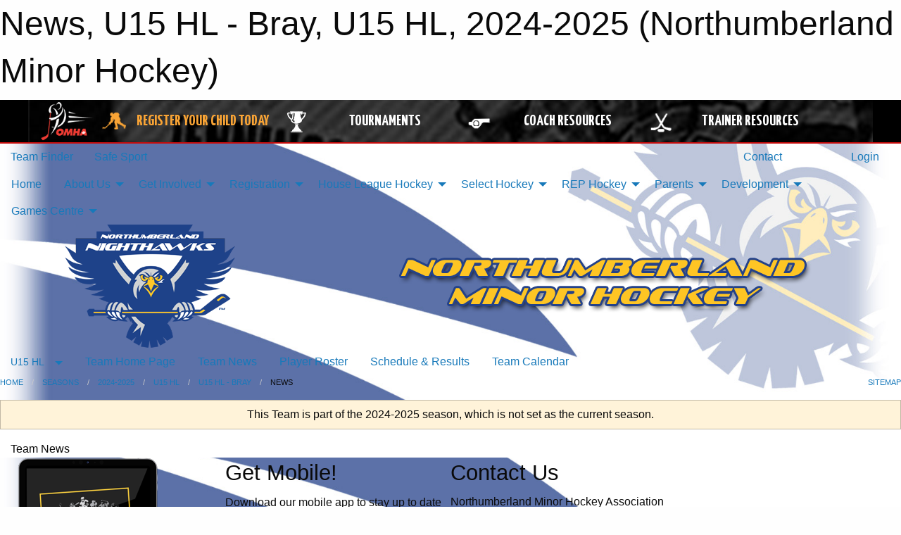

--- FILE ---
content_type: text/html; charset=utf-8
request_url: https://northumberlandminorhockey.com/Teams/3351/Articles/
body_size: 10342
content:


<!DOCTYPE html>

<html class="no-js" lang="en">
<head><meta charset="utf-8" /><meta http-equiv="x-ua-compatible" content="ie=edge" /><meta name="viewport" content="width=device-width, initial-scale=1.0" /><link rel="preconnect" href="https://cdnjs.cloudflare.com" /><link rel="dns-prefetch" href="https://cdnjs.cloudflare.com" /><link rel="preconnect" href="https://fonts.gstatic.com" /><link rel="dns-prefetch" href="https://fonts.gstatic.com" /><title>
	2024-2025 > U15 HL > U15 HL - Bray > News (Northumberland Minor Hockey)
</title><link rel="stylesheet" href="https://fonts.googleapis.com/css2?family=Oswald&amp;family=Roboto&amp;family=Passion+One:wght@700&amp;display=swap" />

    <!-- Compressed CSS -->
    <link rel="stylesheet" href="https://cdnjs.cloudflare.com/ajax/libs/foundation/6.7.5/css/foundation.min.css" /><link rel="stylesheet" href="https://cdnjs.cloudflare.com/ajax/libs/motion-ui/2.0.3/motion-ui.css" />

    <!--load all styles -->
    
  <meta name="keywords" content="Sportsheadz,Sports,Website,Minor,Premium,Scheduling" /><meta name="description" content="northumberlandminorhockey.com powered by MBSportsWeb" />


<link rel="stylesheet" href="/assets/responsive/css/networks/omha.min.css">
<link href='//fonts.googleapis.com/css?family=Yanone+Kaffeesatz:700|Open+Sans:800italic' rel='stylesheet' type='text/css'>

<style type="text/css" media="print">
    #omha_banner {
        display: none;
    }
</style>

<style type="text/css">
 body { --D-color-rgb-primary: 36,66,137; --D-color-rgb-secondary: 187,187,187; --D-color-rgb-secondary-contrast: 0,0,0; --D-color-rgb-link: 36,66,137; --D-color-rgb-link-hover: 187,187,187; --D-color-rgb-content-link: 36,66,137; --D-color-rgb-content-link-hover: 187,187,187 }  body { --D-fonts-main: 'Roboto', sans-serif }  body { --D-fonts-headings: 'Oswald', sans-serif }  body { --D-fonts-bold: 'Passion One', cursive }  body { --D-wrapper-max-width: 1200px }  .sitecontainer { background-color: rgb(255,255,255); } @media screen and (min-width: 64em) {  .sitecontainer { background-attachment: fixed; background-image: url('/domains/northumberlandminorhockey.com/bg_page.jpg'); background-position: center top; background-repeat: no-repeat; background-size: cover; } }  .sitecontainer main .wrapper { background-color: rgba(255,255,255,1); }  .bottom-drawer .content { background-color: rgba(255,255,255,1); } #wid7 .row-masthead { background-color: transparent } .cMain_ctl14-row-menu.row-menu.org-menu, .cMain_ctl14-row-menu.row-menu.org-menu .row-menu-reveal { --color-bg-rgb-row: 0,0,0; --color-text-rgb-row: 255,255,255; --opacity-bg-row: 1.0; }
</style>
<link href="/Domains/northumberlandminorhockey.com/favicon.ico" rel="shortcut icon" /><link href="/assets/responsive/css/public.min.css?v=2025.07.27" type="text/css" rel="stylesheet" media="screen" /><link href="/Utils/Styles.aspx?ParentType=Team&amp;ParentID=3351&amp;Mode=Responsive&amp;Version=2026.01.17.14.02.03" type="text/css" rel="stylesheet" media="screen" /><script>var clicky_site_ids = clicky_site_ids || []; clicky_site_ids.push(100849392); var clicky_custom = {};</script>
<script async src="//static.getclicky.com/js"></script>
<script async src="//static.getclicky.com/inc/javascript/video/youtube.js"></script>
</head>
<body>
    
    
  <h1 class="hidden">News, U15 HL - Bray, U15 HL, 2024-2025 (Northumberland Minor Hockey)</h1>

    <form method="post" action="/Teams/3351/Articles/" id="frmMain">
<div class="aspNetHidden">
<input type="hidden" name="tlrk_ssm_TSSM" id="tlrk_ssm_TSSM" value="" />
<input type="hidden" name="tlrk_sm_TSM" id="tlrk_sm_TSM" value="" />
<input type="hidden" name="__EVENTTARGET" id="__EVENTTARGET" value="" />
<input type="hidden" name="__EVENTARGUMENT" id="__EVENTARGUMENT" value="" />
<input type="hidden" name="__VIEWSTATE" id="__VIEWSTATE" value="xRPtCyZOfXV6zvkBmNGD+QfL4BJyfOkDvUgSmhh31Luh5xZEGuTVsUOLk2+sz0zKFOA26kyWCZyGIkhshzS5VlTa58grnuA4wRZUgAfl82c5TFqSQNq0IPPrnPFY2duBsPnbKwm4L8uU9/wlf9zidMsyzXPYsfeOK3DCoG+/ZFGB5E1p/qMlBsBXWkpqTx2jxdk+nDjmB2bSu3rxX4QTAyWjIcrGGvptG4A6Qcw2vMc20buW+gq4Eu406o44yDn3jPZK874p7aE/ZYuZkedZwH/yJu0XrOuoOdNb+WtJhRtvWr8PWQn90FdF2It4uOYBADOghZaWPFh899gIe6eeD7/iXWi2qMKHEL0P/9iARm/8D2d1WM2OPVJDubO125xzXnOxNq7pGlP1ZUJtTLxGRZDN7wcwhTKjiFa5c1UYt4ymLYZ4YcQGioZkoMwRY8ogGWN+Rw/LePCGNLYPczLSyGFnO7jjfrk+rQGC6aVUx7f8nWJYJ3coB6LAhKYWAsHZJ5Pb5lZtqoWeNkmI2vrkghEbVnFWANExKsMZueZd9YU=" />
</div>

<script type="text/javascript">
//<![CDATA[
var theForm = document.forms['frmMain'];
if (!theForm) {
    theForm = document.frmMain;
}
function __doPostBack(eventTarget, eventArgument) {
    if (!theForm.onsubmit || (theForm.onsubmit() != false)) {
        theForm.__EVENTTARGET.value = eventTarget;
        theForm.__EVENTARGUMENT.value = eventArgument;
        theForm.submit();
    }
}
//]]>
</script>


<script src="/WebResource.axd?d=pynGkmcFUV13He1Qd6_TZGnA99AcJOFEmEJE6GbftXtCmIQYrPFywaKtC70HnD5b0BzmMlEV03eAhjYhtogJxg2&amp;t=638901397900000000" type="text/javascript"></script>


<script src="https://ajax.aspnetcdn.com/ajax/4.5.2/1/MicrosoftAjax.js" type="text/javascript"></script>
<script src="https://ajax.aspnetcdn.com/ajax/4.5.2/1/MicrosoftAjaxWebForms.js" type="text/javascript"></script>
<script src="/assets/core/js/web/web.min.js?v=2025.07.27" type="text/javascript"></script>
<script src="https://d2i2wahzwrm1n5.cloudfront.net/ajaxz/2025.2.609/Common/Core.js" type="text/javascript"></script>
<script src="https://d2i2wahzwrm1n5.cloudfront.net/ajaxz/2025.2.609/Ajax/Ajax.js" type="text/javascript"></script>
<div class="aspNetHidden">

	<input type="hidden" name="__VIEWSTATEGENERATOR" id="__VIEWSTATEGENERATOR" value="CA0B0334" />
	<input type="hidden" name="__EVENTVALIDATION" id="__EVENTVALIDATION" value="7fbyM02f+JyT9HmT0MtzXyj/MYzCMAp9SxCErBItE586v7vHb38ekk4hoxdcN6a0OCfvBGV0KHtgwqGM9coUzaYwv5wWGNnISIY6TY4JZOeMXCZS0abc2IN79AaeyyPB" />
</div>
        <script type="text/javascript">
//<![CDATA[
Sys.WebForms.PageRequestManager._initialize('ctl00$tlrk_sm', 'frmMain', ['tctl00$tlrk_ramSU','tlrk_ramSU'], [], [], 90, 'ctl00');
//]]>
</script>

        <!-- 2025.2.609.462 --><div id="tlrk_ramSU">
	<span id="tlrk_ram" style="display:none;"></span>
</div>
        




<div id="omha_banner" style="position:relative; z-index: 1000;">
    <div class="grid-container">
        <div class="grid-x align-middle">
            <div class="cell shrink">
                <a href="http://www.omha.net/" target="_blank" title="Link to OMHA Website" rel="noopener">
                    <img src="//mbswcdn.com/img/omha/network_omha_logo.png" class="omha-logo" alt="OMHA Logo" />
                </a>
            </div>
            <div class="cell auto text-center hide-for-large">
                <button class="dropdown button hollow secondary" style="margin: 0;" type="button" data-open="omha_network_modal">OMHA Digital Network</button>
            </div>
            <div class="cell auto show-for-large">
                <div class="grid-x align-middle align-justify omha-links">
                    <div class="cell auto omha-hover omha-link text-center"><a class="" href="/Register/" target="" rel="noopener" title="Register Your Child Today"><div class="grid-x align-middle"><div class="cell shrink icon"><img src="https://omhaoffice.com/public/images/common/pages/NetworkBanner/hockey_player_yellow.png" alt="Icon for Register Your Child Today" /></div><div class="cell auto text-center"><span style="color: #F9A435;">Register Your Child Today</span></div></div></a></div><div class="cell auto omha-hover omha-link text-center"><a class="" href="https://www.omha.net/findatournament?utm_source=OMHA_Network&utm_medium=rss&utm_campaign=Tournaments" target="_blank" rel="noopener" title="Tournaments"><div class="grid-x align-middle"><div class="cell shrink icon"><img src="https://omhaoffice.com/public/images/common/pages/NetworkBanner/network_tournaments.png" alt="Icon for Tournaments" /></div><div class="cell auto text-center">Tournaments</div></div></a></div><div class="cell auto omha-hover omha-link text-center"><a class="" href="https://www.omha.net/coach?utm_source=OMHA_Network&utm_medium=rss&utm_campaign=Coaches" target="_blank" rel="noopener" title="Coach Resources"><div class="grid-x align-middle"><div class="cell shrink icon"><img src="https://omhaoffice.com/public/images/common/pages/NetworkBanner/network_coach_resources.png" alt="Icon for Coach Resources" /></div><div class="cell auto text-center">Coach Resources</div></div></a></div><div class="cell auto omha-hover omha-link text-center"><a class="" href="https://www.omha.net/trainer?utm_source=OMHA_Network&utm_medium=rss&utm_campaign=Trainers" target="_blank" rel="noopener" title="Trainer Resources"><div class="grid-x align-middle"><div class="cell shrink icon"><img src="https://omhaoffice.com/public/images/common/pages/NetworkBanner/network_clinics.png" alt="Icon for Trainer Resources" /></div><div class="cell auto text-center">Trainer Resources</div></div></a></div>
                </div>
            </div>
            <div class="cell shrink">
                <div class="grid-x small-up-4 large-up-2 text-center social-icons">
                    <div class="cell shrink"><a href="https://www.facebook.com/OntarioMinorHockey" target="_blank" rel="noopener"><i class="fab fa-facebook-square" title="OMHA Facebook Page"></i></a></div>
                    <div class="cell shrink"><a href="https://x.com/HometownHockey" target="_blank" rel="noopener"><i class="fab fa-square-x-twitter" title="OMHA X Account"></i></a></div>
                    <div class="cell shrink"><a href="https://www.youtube.com/user/OntarioMinorHockey" target="_blank" rel="noopener"><i class="fab fa-youtube-square" title="OMHA YouTube Channel"></i></a></div>
                    <div class="cell shrink"><a href="https://instagram.com/ontariominorhockey" target="_blank" rel="noopener"><i class="fab fa-instagram-square" title="OMHA Instagram Page"></i></a></div>
                </div>
            </div>
        </div>
    </div>
    <div class="large reveal" id="omha_network_modal" data-reveal data-v-offset="0">
        <h3 class="h3">
            <img src="//mbswcdn.com/img/omha/network_omha_logo.png" class="omha-logo" alt="OMHA Logo" />
            OMHA Digital Network
        </h3>
        <div class="stacked-for-small button-group hollow secondary expanded"><a class=" button modal-link" href="/Register/" target="" rel="noopener" title="Register Your Child Today"><img src="https://omhaoffice.com/public/images/common/pages/NetworkBanner/hockey_player_yellow.png" alt="Icon for Register Your Child Today" /><span style="color: #F9A435;">Register Your Child Today</span></a><a class=" button modal-link" href="https://www.omha.net/findatournament?utm_source=OMHA_Network&utm_medium=rss&utm_campaign=Tournaments" target="_blank" rel="noopener" title="Tournaments"><img src="https://omhaoffice.com/public/images/common/pages/NetworkBanner/network_tournaments.png" alt="Icon for Tournaments" />Tournaments</a><a class=" button modal-link" href="https://www.omha.net/coach?utm_source=OMHA_Network&utm_medium=rss&utm_campaign=Coaches" target="_blank" rel="noopener" title="Coach Resources"><img src="https://omhaoffice.com/public/images/common/pages/NetworkBanner/network_coach_resources.png" alt="Icon for Coach Resources" />Coach Resources</a><a class=" button modal-link" href="https://www.omha.net/trainer?utm_source=OMHA_Network&utm_medium=rss&utm_campaign=Trainers" target="_blank" rel="noopener" title="Trainer Resources"><img src="https://omhaoffice.com/public/images/common/pages/NetworkBanner/network_clinics.png" alt="Icon for Trainer Resources" />Trainer Resources</a></div>
        <button class="close-button" data-close aria-label="Close modal" type="button">
            <span aria-hidden="true">&times;</span>
        </button>
    </div>
</div>





        
  <div class="sitecontainer"><div id="row4" class="row-outer  not-editable"><div class="row-inner"><div id="wid5"><div class="outer-top-bar"><div class="wrapper row-top-bar"><div class="grid-x grid-padding-x align-middle"><div class="cell shrink show-for-small-only"><div class="cell small-6" data-responsive-toggle="top_bar_links" data-hide-for="medium"><button title="Toggle Top Bar Links" class="menu-icon" type="button" data-toggle></button></div></div><div class="cell shrink"><a href="/Seasons/Current/">Team Finder</a></div><div class="cell shrink"><a href="/SafeSport/">Safe Sport</a></div><div class="cell shrink"><div class="grid-x grid-margin-x"><div class="cell auto"><a href="https://www.facebook.com/Northumberland-Nighthawks-155218775126816/" target="_blank" rel="noopener"><i class="fab fa-facebook" title="Facebook"></i></a></div></div></div><div class="cell auto show-for-medium"><ul class="menu align-right"><li><a href="/Contact/"><i class="fas fa-address-book" title="Contacts"></i>&nbsp;Contact</a></li><li><a href="/Search/"><i class="fas fa-search" title="Search"></i><span class="hide-for-medium">&nbsp;Search</span></a></li></ul></div><div class="cell auto medium-shrink text-right"><ul class="dropdown menu align-right" data-dropdown-menu><li><a href="/Account/Login/?ReturnUrl=%2fTeams%2f3351%2fArticles%2f" rel="nofollow"><i class="fas fa-sign-in-alt"></i>&nbsp;Login</a></li></ul></div></div><div id="top_bar_links" class="hide-for-medium" style="display:none;"><ul class="vertical menu"><li><a href="/Contact/"><i class="fas fa-address-book" title="Contacts"></i>&nbsp;Contact</a></li><li><a href="/Search/"><i class="fas fa-search" title="Search"></i><span class="hide-for-medium">&nbsp;Search</span></a></li></ul></div></div></div>
</div></div></div><header id="header" class="hide-for-print"><div id="row10" class="row-outer  not-editable"><div class="row-inner wrapper"><div id="wid11">
</div></div></div><div id="row6" class="row-outer  not-editable"><div class="row-inner wrapper"><div id="wid8">
        <div class="cMain_ctl14-row-menu row-menu org-menu">
            
            <div class="grid-x align-middle">
                
                <nav class="cell auto">
                    <div class="title-bar" data-responsive-toggle="cMain_ctl14_menu" data-hide-for="large">
                        <div class="title-bar-left">
                            
                            <ul class="horizontal menu">
                                
                                <li><a href="/">Home</a></li>
                                
                                <li><a href="/Seasons/Current/">Team Finder</a></li>
                                
                            </ul>
                            
                        </div>
                        <div class="title-bar-right">
                            <div class="title-bar-title" data-toggle="cMain_ctl14_menu">Organization Menu&nbsp;<i class="fas fa-bars"></i></div>
                        </div>
                    </div>
                    <ul id="cMain_ctl14_menu" style="display: none;" class="vertical large-horizontal menu " data-responsive-menu="drilldown large-dropdown" data-back-button='<li class="js-drilldown-back"><a class="sh-menu-back"></a></li>'>
                        <li class="hover-nonfunction"><a href="/">Home</a></li><li class="hover-nonfunction"><a>About Us</a><ul class="menu vertical nested"><li class="hover-nonfunction"><a>NMHA AGM</a><ul class="menu vertical nested"><li class="hover-nonfunction"><a href="/Pages/1458/Annual_General_Meeting/">NMHA AGM</a></li><li class="hover-nonfunction"><a href="/Pages/1458/Annual_General_Meeting/">Annual General Meeting</a></li></ul></li><li class="hover-nonfunction"><a href="/Staff/1003/">Executive Committee</a></li><li class="hover-nonfunction"><a href="/Contact/1005/">Contact Us</a></li><li class="hover-nonfunction"><a>Clothing</a><ul class="menu vertical nested"><li class="hover-nonfunction"><a href="/Pages/1851/Approved_Items/">Approved Items</a></li></ul></li><li class="hover-nonfunction"><a>Documents &amp; Downloads</a><ul class="menu vertical nested"><li class="hover-nonfunction"><a href="/Public/Documents/PDF/NMHA_-_By-Law_2025.pdf" target="_blank" rel="noopener"><i class="fa fa-file-pdf"></i>2025 NMHA By-Law</a></li><li class="hover-nonfunction"><a href="chrome-extension://efaidnbmnnnibpcajpcglclefindmkaj/https://ohf.on.ca/media/dkamwsth/ontario-dressing-room-policy.pdf" target="_blank" rel="noopener"><i class="fa fa-file-pdf"></i>Dressing Room Policy</a></li><li class="hover-nonfunction"><a href="/Public/Documents/Letter_of_Understanding_body_checking.pdf" target="_blank" rel="noopener"><i class="fa fa-file-pdf"></i>Letter of Understanding - Body Checking </a></li><li class="hover-nonfunction"><a href="/Public/Documents/OHF OMHA Documents/2025-26_OMHA_Minimum_Suspension_List.pdf" target="_blank" rel="noopener"><i class="fa fa-file-pdf"></i>OMHA Suspension List</a></li><li class="hover-nonfunction"><a href="/Public/Documents/PDF/On_Ice_Volunteer_Equip_Age_Requirements.pdf" target="_blank" rel="noopener"><i class="fa fa-file-pdf"></i>On-Ice Volunteer REQUIREMENTS</a></li><li class="hover-nonfunction"><a href="/Public/Documents/PDF/2014-2015_On-Ice_Volunteer_Insurance_Form.pdf" target="_blank" rel="noopener"><i class="fa fa-file-pdf"></i>On-ice Insurance Form</a></li><li class="hover-nonfunction"><a>Time Clock Manuals</a><ul class="menu vertical nested"><li class="hover-nonfunction"><a href="/Public/Documents/PDF/score_clocks/Timeclock_CCC.pdf" target="_blank" rel="noopener"><i class="fa fa-file-pdf"></i>CCC Time Clocks</a></li><li class="hover-nonfunction"><a href="/Public/Documents/PDF/score_clocks/Timeclock_Jack Buger-Bewdley.pdf" target="_blank" rel="noopener"><i class="fa fa-file-pdf"></i>Jack Burger &amp; Bewdley</a></li><li class="hover-nonfunction"><a href="/Public/Documents/PDF/score_clocks/Timeclock_Cobourg_Memorial.pdf" target="_blank" rel="noopener"><i class="fa fa-file-pdf"></i>Memorial Time Clock</a></li></ul></li><li class="hover-nonfunction"><a>Meeting Minutes</a><ul class="menu vertical nested"><li class="hover-nonfunction"><a>Board</a></li></ul></li></ul></li><li class="hover-nonfunction"><a href="/Pages/6368/Executive_Portal/">Executive Portal</a></li></ul></li><li class="hover-nonfunction"><a>Get Involved</a><ul class="menu vertical nested"><li class="hover-nonfunction"><a href="/Pages/16362/Volunteer_with_NMHA/">Volunteer with NMHA</a></li><li class="hover-nonfunction"><a href="/Forms/7532/Coach_Reimbursement/"><i class="fab fa-wpforms"></i>Coach Clinic Reimbursement</a></li><li class="hover-nonfunction"><a href="/Forms/10006/Expense_Reimbursement_Form/"><i class="fab fa-wpforms"></i>Expense Reimbursement Form</a></li><li class="hover-nonfunction"><a href="/Forms/9801/Referee_Reimbursement/"><i class="fab fa-wpforms"></i>Referee Reimbursement form</a></li><li class="hover-nonfunction"><a href="/Pages/12892/Police_Vulnerable_Sector_Check/">Police Vulnerable Sector Check</a></li></ul></li><li class="hover-nonfunction"><a>Registration</a><ul class="menu vertical nested"><li class="hover-nonfunction"><a>Getting Started</a><ul class="menu vertical nested"><li class="hover-nonfunction"><a href="/Pages/1561/Read_Me_First/">Read Me First</a></li><li class="hover-nonfunction"><a href="/Pages/1562/Fees_and_Information/">Fees &amp; Information</a></li><li class="hover-nonfunction"><a href="/Pages/1563/Moving_to_Cobourg-Port_Hope/">Moving to Cobourg-Port Hope</a></li></ul></li><li class="hover-nonfunction"><a href="https://page.spordle.com/northumberland" target="_blank" rel="noopener"><i class="fa fa-external-link-alt"></i>Online Registration</a></li><li class="hover-nonfunction"><a href="https://omhahockeyparent.respectgroupinc.com/lookup-certificate.jsp" target="_blank" rel="noopener"><i class="fa fa-external-link-alt"></i>Retrieve My Respect In Sport #</a></li><li class="hover-nonfunction"><a>Refunds</a><ul class="menu vertical nested"><li class="hover-nonfunction"><a href="/Forms/9995/Refund_Request_Form/">Refund Requests</a></li><li class="hover-nonfunction"><a href="/Public/Documents/NMHA_Refund_policy_2023.pdf" target="_blank" rel="noopener"><i class="fa fa-file-pdf"></i>Refund Policy</a></li></ul></li><li class="hover-nonfunction"><a>Registration Subsidy</a><ul class="menu vertical nested"><li class="hover-nonfunction"><a href="/Pages/2741/Registration_Subsidy/">Registration Subsidy</a></li><li class="hover-nonfunction"><a href="/Public/Documents/PDF/NMHA_Subsidy_Application_Form.pdf" target="_blank" rel="noopener"><i class="fa fa-file-pdf"></i>Subsidy Application Form</a></li><li class="hover-nonfunction"><a href="/Public/Documents/PDF/Letter_of_Understanding-Subsidy_Policy.pdf" target="_blank" rel="noopener"><i class="fa fa-file-pdf"></i>Subsidy Policy</a></li><li class="hover-nonfunction"><a href="http://thechildrensfoundation.ca/" target="_blank" rel="noopener"><i class="fa fa-external-link-alt"></i>The Childrens Foundation</a></li><li class="hover-nonfunction"><a href="http://www.kidsportcanada.ca/ontario/northumberland/" target="_blank" rel="noopener"><i class="fa fa-external-link-alt"></i>Kids Sport</a></li><li class="hover-nonfunction"><a href="http://jumpstart.canadiantire.ca/en.html" target="_blank" rel="noopener"><i class="fa fa-external-link-alt"></i>Jump Start</a></li></ul></li></ul></li><li class="hover-nonfunction"><a>House League Hockey</a><ul class="menu vertical nested"><li class="hover-nonfunction"><a href="/Forms/8163/Tournament_Request_Form_(HL_and_Select)/"><i class="fab fa-wpforms"></i>Tournament Request Form</a></li><li class="hover-nonfunction"><a href="/Pages/1593/House_League_Information/">House League Information</a></li><li class="hover-nonfunction"><a href="/Pages/12899/Registration_Information/">Registration Information</a></li><li class="hover-nonfunction"><a href="/Pages/12900/House_League_Playing_Rules/">House League Playing Rules</a></li><li class="hover-nonfunction"><a href="/Forms/8163/Tournament_Request_Form_(HL_and_Select)/"><i class="fab fa-wpforms"></i>Tournament Request Form</a></li><li class="hover-nonfunction"><a href="/Forms/7532/Coach_Reimbursement/"><i class="fab fa-wpforms"></i>Coach Clinic Reimbursement</a></li><li class="hover-nonfunction"><a href="https://www.omha.net/page/show/2796144-equipment" target="_blank" rel="noopener"><i class="fa fa-external-link-alt"></i>Required Equipment</a></li><li class="hover-nonfunction"><a href="/Pages/5267/F_A_Q_/">F.A.Q.</a></li><li class="hover-nonfunction"><a href="/Pages/2947/MD/">MD</a></li></ul></li><li class="hover-nonfunction"><a>Select Hockey</a><ul class="menu vertical nested"><li class="hover-nonfunction"><a href="/Forms/8163/Tournament_Request_Form_(_HL_and_Select)/">Tournament Permission Form</a></li><li class="hover-nonfunction"><a href="/Public/Documents/PDF/Dress_Code_Policy_for_Rep_and_Select_Teams.pdf" target="_blank" rel="noopener"><i class="fa fa-file-pdf"></i>NMHA Dess Code Rep or Select</a></li><li class="hover-nonfunction"><a href="/Forms/2475/Exhibition_Game_Request_(HL_Select)/">Exhibition Game Request  (Select)</a></li><li class="hover-nonfunction"><a href="/Pages/14114/About_/">About </a></li></ul></li><li class="hover-nonfunction"><a>REP Hockey</a><ul class="menu vertical nested"><li class="hover-nonfunction"><a href="/Forms/9870/Rep_Head_Coach_YEar_End_Reimbursement/"><i class="fab fa-wpforms"></i>Rep Coach Year End Expenses</a></li><li class="hover-nonfunction"><a href="/Public/Documents/PDF/Dress_Code_Policy_for_Rep_and_Select_Teams.pdf" target="_blank" rel="noopener"><i class="fa fa-file-pdf"></i>NMHA Dress Code Rep &amp; Select</a></li><li class="hover-nonfunction"><a href="/Pages/1579/About/">About</a></li><li class="hover-nonfunction"><a href="/Pages/4941/Fundraising_/">Fundraising </a></li><li class="hover-nonfunction"><a>Electronic Game Sheets</a><ul class="menu vertical nested"><li class="hover-nonfunction"><a href="/Public/Documents/PDF/Gamesheet_Training_Videos_2018.pdf" target="_blank" rel="noopener"><i class="fa fa-file-pdf"></i>EGS Video Tutorials</a></li><li class="hover-nonfunction"><a href="/Public/Documents/PDF/Gamesheet_FAQ_s_2018.pdf" target="_blank" rel="noopener"><i class="fa fa-file-pdf"></i>EGS FAQ&#39;s</a></li><li class="hover-nonfunction"><a href="http://gamesheetinc.com/login/" target="_blank" rel="noopener"><i class="fa fa-external-link-alt"></i>EGS Login</a></li></ul></li><li class="hover-nonfunction"><a href="/Pages/3032/Rep_Manager_s_Portal/">Rep Manager&#39;s Portal</a></li><li class="hover-nonfunction"><a>Managers</a><ul class="menu vertical nested"><li class="hover-nonfunction"><a href="/Public/Documents/OHF OMHA Documents/2025-26_OMHA_Minimum_Suspension_List.pdf" target="_blank" rel="noopener"><i class="fa fa-file-pdf"></i>25-26 Suspension List</a></li><li class="hover-nonfunction"><a href="/Public/Documents/PDF/24-25_offer_of_commitment_.pdf" target="_blank" rel="noopener"><i class="fa fa-file-pdf"></i>2024/25 Offer of Commitment</a></li><li class="hover-nonfunction"><a href="/Forms/2499/Exhibition_Game_Request/">Exhibition Game Request</a></li><li class="hover-nonfunction"><a href="/Public/Documents/PDF/NMHAFundraisingReqFormRev3.pdf" target="_blank" rel="noopener"><i class="fa fa-file-pdf"></i>Fundraising Request</a></li><li class="hover-nonfunction"><a href="/Forms/3180/Tournament_Permission_Form/"><i class="fab fa-wpforms"></i>Tournament Permission Form</a></li><li class="hover-nonfunction"><a href="/Forms/3180/Tournament_Permission_Form/">Tournament Permission Request</a></li></ul></li></ul></li><li class="hover-nonfunction"><a>Parents</a><ul class="menu vertical nested"><li class="hover-nonfunction"><a>Concussion Awareness and Protocol</a><ul class="menu vertical nested"><li class="hover-nonfunction"><a href="https://files.ontario.ca/mtcs-rowans-law-booklet-ages-10-and-under-en-2019-05.pdf" target="_blank" rel="noopener"><i class="fa fa-external-link-alt"></i>Ages 10 and Under</a></li><li class="hover-nonfunction"><a href="https://files.ontario.ca/mtcs-rowans-law-booklet-ages-11-to-14-en-2019-05.pdf" target="_blank" rel="noopener"><i class="fa fa-external-link-alt"></i>Ages 11-14</a></li><li class="hover-nonfunction"><a href="https://files.ontario.ca/mtcs-rowans-law-booklet-ages-15-and-up-en-2019-05.pdf" target="_blank" rel="noopener"><i class="fa fa-external-link-alt"></i>Ages 15 and Up</a></li><li class="hover-nonfunction"><a href="https://www.ohf.on.ca/media/spfbtsql/ohf-concussion-code-of-conduct.pdf" target="_blank" rel="noopener"><i class="fa fa-external-link-alt"></i>OHF Concussion Code of Conduct</a></li></ul></li><li class="hover-nonfunction"><a>Code of Conduct</a><ul class="menu vertical nested"><li class="hover-nonfunction"><a href="/Pages/12895/Coach/">Coach</a></li><li class="hover-nonfunction"><a href="/Pages/12896/Parent/">Parent</a></li><li class="hover-nonfunction"><a href="/Pages/12897/Player/">Player</a></li></ul></li><li class="hover-nonfunction"><a href="/Pages/12894/Dispute_Resolution_Process/">Dispute Resolution Process</a></li><li class="hover-nonfunction"><a href="/Pages/12890/Spectator_Policy_/">Spectator Policy </a></li></ul></li><li class="hover-nonfunction"><a>Development</a><ul class="menu vertical nested"><li class="hover-nonfunction"><a href="/Pages/1854/Development/">Development</a></li><li class="hover-nonfunction"><a>Hockey Canada Development Pathways</a><ul class="menu vertical nested"><li class="hover-nonfunction"><a href="https://www.ohf.on.ca/players/seasonal-structure/" target="_blank" rel="noopener"><i class="fa fa-external-link-alt"></i>OHF Player Pathways</a></li></ul></li><li class="hover-nonfunction"><a target="_blank" rel="noopener">2025/26 Team Official Qualifications</a><ul class="menu vertical nested"><li class="hover-nonfunction"><a href="/Public/Documents/OHF OMHA Documents/2025-2026_-_TEAM_OFFICIAL_QUALIFICATION_REQUIREMENTS-APPENDIX_A_FINAL_.pdf" target="_blank" rel="noopener"><i class="fa fa-file-pdf"></i>2025/26 Team Official Qualifications</a></li><li class="hover-nonfunction"><a href="/Public/Documents/PDF/24-031FallRegistrationandScreeningResponsibilities.pdf" target="_blank" rel="noopener"><i class="fa fa-file-pdf"></i>2024 Screening Responsibilities</a></li></ul></li><li class="hover-nonfunction"><a href="https://www.omha.net/coach" target="_blank" rel="noopener"><i class="fa fa-external-link-alt"></i>OMHA Coach Education</a></li><li class="hover-nonfunction"><a href="https://www.omha.net/page/show/925387-safety-initiatives-and-trainer-resources" target="_blank" rel="noopener"><i class="fa fa-external-link-alt"></i>OMHA Training Links</a></li></ul></li><li class="hover-nonfunction"><a>Games Centre</a><ul class="menu vertical nested"><li class="hover-nonfunction"><a href="/Playoffs/">Playoff Schedule &amp; Results</a></li><li class="hover-nonfunction"><a href="/Schedule/">Schedule &amp; Results</a></li><li class="hover-nonfunction"><a href="/Calendar/">Organization Calendar</a></li></ul></li>
                    </ul>
                </nav>
            </div>
            
        </div>
        </div><div id="wid7"><div class="cMain_ctl17-row-masthead row-masthead"><div class="grid-x align-middle text-center"><div class="cell small-4"><a href="/"><img class="contained-image" src="/domains/northumberlandminorhockey.com/logo.png" alt="Main Logo" /></a></div><div class="cell small-8"><img class="contained-image" src="/domains/northumberlandminorhockey.com/bg_header.png" alt="Banner Image" /></div></div></div>
</div><div id="wid9">
<div class="cMain_ctl20-row-menu row-menu">
    <div class="grid-x align-middle">
        
        <div class="cell shrink show-for-large">
            <button class="dropdown button clear" style="margin: 0;" type="button" data-toggle="cMain_ctl20_league_dropdown">U15 HL</button>
        </div>
        
        <nav class="cell auto">
            <div class="title-bar" data-responsive-toggle="cMain_ctl20_menu" data-hide-for="large">
                <div class="title-bar-left flex-child-shrink">
                    <div class="grid-x align-middle">
                        
                        <div class="cell shrink">
                            <button class="dropdown button clear" style="margin: 0;" type="button" data-open="cMain_ctl20_league_modal">U15 HL</button>
                        </div>
                        
                    </div>
                </div>
                <div class="title-bar-right flex-child-grow">
                    <div class="grid-x align-middle">
                        <div class="cell auto"></div>
                        
                        <div class="cell shrink">
                            <div class="title-bar-title" data-toggle="cMain_ctl20_menu">U15 HL - Bray Menu&nbsp;<i class="fas fa-bars"></i></div>
                        </div>
                    </div>
                </div>
            </div>
            <ul id="cMain_ctl20_menu" style="display: none;" class="vertical large-horizontal menu " data-responsive-menu="drilldown large-dropdown" data-back-button='<li class="js-drilldown-back"><a class="sh-menu-back"></a></li>'>
                <li><a href="/Teams/3351/">Team Home Page</a></li><li><a href="/Teams/3351/Articles/">Team News</a></li><li><a href="/Teams/3351/Players/">Player Roster</a></li><li><a href="/Teams/3351/Schedule/">Schedule & Results</a></li><li><a href="/Teams/3351/Calendar/">Team Calendar</a></li>
            </ul>
        </nav>
        
    </div>
    
    <div class="dropdown-pane" id="cMain_ctl20_league_dropdown" data-dropdown data-close-on-click="true" style="width: 600px;">
        <div class="grid-x grid-padding-x grid-padding-y">
            <div class="cell medium-5">
                <ul class="menu vertical">
                    <li><a href="/Leagues/3349/">League Home Page</a></li><li><a href="/Leagues/3349/Articles/">League News</a></li><li><a href="/Leagues/3349/Schedule/">Schedule & Results</a></li><li><a href="/Leagues/3349/Standings/">League Standings</a></li><li><a href="/Leagues/3349/Calendar/">League Calendar</a></li>
                </ul>
            </div>
            <div class="cell medium-7">
            
                <h5 class="h5">Team Websites</h5>
                <hr />
                <div class="grid-x text-center small-up-2 site-list">
                    
                    <div class="cell"><a href="/Teams/3350/">U15 HL - Boden</a></div>
                    
                    <div class="cell current">U15 HL - Bray</div>
                    
                    <div class="cell"><a href="/Teams/3352/">U15 HL - McElroy</a></div>
                    
                    <div class="cell"><a href="/Teams/3353/">U15 HL - Simpson</a></div>
                    
                    <div class="cell"><a href="/Teams/3587/">U15 HL - Grafton</a></div>
                    
                </div>
            
            </div>
        </div>
    </div>
    <div class="large reveal cMain_ctl20-row-menu-reveal row-menu-reveal" id="cMain_ctl20_league_modal" data-reveal>
        <h3 class="h3">Under 15  House League</h3>
        <hr />
        <div class="grid-x grid-padding-x grid-padding-y">
            <div class="cell medium-5">
                <ul class="menu vertical">
                    <li><a href="/Leagues/3349/">League Home Page</a></li><li><a href="/Leagues/3349/Articles/">League News</a></li><li><a href="/Leagues/3349/Schedule/">Schedule & Results</a></li><li><a href="/Leagues/3349/Standings/">League Standings</a></li><li><a href="/Leagues/3349/Calendar/">League Calendar</a></li>
                </ul>
            </div>
            <div class="cell medium-7">
            
                <h5 class="h5">Team Websites</h5>
                <hr />
                <div class="grid-x text-center small-up-2 site-list">
                    
                    <div class="cell"><a href="/Teams/3350/">U15 HL - Boden</a></div>
                    
                    <div class="cell current">U15 HL - Bray</div>
                    
                    <div class="cell"><a href="/Teams/3352/">U15 HL - McElroy</a></div>
                    
                    <div class="cell"><a href="/Teams/3353/">U15 HL - Simpson</a></div>
                    
                    <div class="cell"><a href="/Teams/3587/">U15 HL - Grafton</a></div>
                    
                </div>
            
            </div>
        </div>
        <button class="close-button" data-close aria-label="Close modal" type="button">
            <span aria-hidden="true">&times;</span>
        </button>
    </div>
    
</div>
</div></div></div><div id="row12" class="row-outer  not-editable"><div class="row-inner wrapper"><div id="wid13">
<div class="cMain_ctl25-row-breadcrumb row-breadcrumb">
    <div class="grid-x"><div class="cell auto"><nav aria-label="You are here:" role="navigation"><ul class="breadcrumbs"><li><a href="/" title="Main Home Page">Home</a></li><li><a href="/Seasons/" title="List of seasons">Seasons</a></li><li><a href="/Seasons/3243/" title="Season details for 2024-2025">2024-2025</a></li><li><a href="/Leagues/3349/" title="Under 15  House League Home Page">U15 HL</a></li><li><a href="/Teams/3351/" title="U15 HL - Bray Home Page">U15 HL - Bray</a></li><li>News</li></ul></nav></div><div class="cell shrink"><ul class="breadcrumbs"><li><a href="/Sitemap/" title="Go to the sitemap page for this website"><i class="fas fa-sitemap"></i><span class="show-for-large">&nbsp;Sitemap</span></a></li></ul></div></div>
</div>
</div></div></div></header><main id="main"><div class="wrapper"><div id="row19" class="row-outer"><div class="row-inner"><div id="wid20"></div></div></div><div id="row14" class="row-outer  not-editable"><div class="row-inner"><div id="wid15">
<div class="cMain_ctl37-outer widget">
    <div class="callout small warning text-center">This Team is part of the 2024-2025 season, which is not set as the current season.</div>
</div>
</div></div></div><div id="row23" class="row-outer"><div class="row-inner"><div id="wid24"></div></div></div><div id="row1" class="row-outer"><div class="row-inner"><div class="grid-x grid-padding-x"><div id="row1col2" class="cell small-12 medium-12 large-12 "><div id="wid3">
<div class="cMain_ctl49-outer widget">
    <div class="mod"><div class="modTitle">Team News</div><div class="carousel-row-wrapper"><div class="grid-x small-up-1 medium-up-2 large-up-3 carousel-row news always-show grid-list"></div></div></div>
</div>
</div></div></div></div></div><div id="row21" class="row-outer"><div class="row-inner"><div id="wid22"></div></div></div></div></main><footer id="footer" class="hide-for-print"><div id="row16" class="row-outer  not-editable"><div class="row-inner wrapper"><div id="wid17">
    <div class="cMain_ctl63-row-footer row-footer">
        <div class="grid-x"><div class="cell medium-6"><div class="sportsheadz"><div class="grid-x"><div class="cell small-6 text-center sh-logo"><a href="/Teams/3351/App/" rel="noopener" title="More information about the Sportsheadz App"><img src="https://mbswcdn.com/img/sportsheadz/go-mobile.png" alt="Sportsheadz Go Mobile!" /></a></div><div class="cell small-6"><h3>Get Mobile!</h3><p>Download our mobile app to stay up to date on all the latest scores, stats, and schedules</p><div class="app-store-links"><div class="cell"><a href="/Teams/3351/App/" rel="noopener" title="More information about the Sportsheadz App"><img src="https://mbswcdn.com/img/sportsheadz/appstorebadge-300x102.png" alt="Apple App Store" /></a></div><div class="cell"><a href="/Teams/3351/App/" rel="noopener" title="More information about the Sportsheadz App"><img src="https://mbswcdn.com/img/sportsheadz/google-play-badge-1-300x92.png" alt="Google Play Store" /></a></div></div></div></div></div></div><div class="cell medium-6"><div class="contact"><h3>Contact Us</h3>Northumberland Minor Hockey Association<br>750 D'Arcy St.,&nbsp;<br>Cobourg, ON&nbsp;<br>K9A 0G1</div></div></div><div class="grid-x grid-padding-x grid-padding-y align-middle text-center"><div class="cell small-12"><div class="org"><span></span></div><div class="site"><span>2024-2025 U15 HL - U15 HL - Bray</span></div></div></div>
    </div>
</div><div id="wid18">

<div class="cMain_ctl66-outer">
    <div class="row-footer-terms">
        <div class="grid-x grid-padding-x grid-padding-y">
            <div class="cell">
                <ul class="menu align-center">
                    <li><a href="https://mail.mbsportsweb.ca/" rel="nofollow">Webmail</a></li>
                    <li id="cMain_ctl66_li_safesport"><a href="/SafeSport/">Safe Sport</a></li>
                    <li><a href="/Privacy-Policy/">Privacy Policy</a></li>
                    <li><a href="/Terms-Of-Use/">Terms of Use</a></li>
                    <li><a href="/Help/">Website Help</a></li>
                    <li><a href="/Sitemap/">Sitemap</a></li>
                    <li><a href="/Contact/">Contact</a></li>
                    <li><a href="/Subscribe/">Subscribe</a></li>
                </ul>
            </div>
        </div>
    </div>
</div>
</div></div></div></footer></div>
  
  
  

        
        
        <input type="hidden" name="ctl00$hfCmd" id="hfCmd" />
        <script type="text/javascript">
            //<![CDATA[
            function get_HFID() { return "hfCmd"; }
            function toggleBio(eLink, eBio) { if (document.getElementById(eBio).style.display == 'none') { document.getElementById(eLink).innerHTML = 'Hide Bio'; document.getElementById(eBio).style.display = 'block'; } else { document.getElementById(eLink).innerHTML = 'Show Bio'; document.getElementById(eBio).style.display = 'none'; } }
            function get_WinHeight() { var h = (typeof window.innerHeight != 'undefined' ? window.innerHeight : document.body.offsetHeight); return h; }
            function get_WinWidth() { var w = (typeof window.innerWidth != 'undefined' ? window.innerWidth : document.body.offsetWidth); return w; }
            function StopPropagation(e) { e.cancelBubble = true; if (e.stopPropagation) { e.stopPropagation(); } }
            function set_cmd(n) { var t = $get(get_HFID()); t.value = n, __doPostBack(get_HFID(), "") }
            function set_cookie(n, t, i) { var r = new Date; r.setDate(r.getDate() + i), document.cookie = n + "=" + escape(t) + ";expires=" + r.toUTCString() + ";path=/;SameSite=Strict"; }
            function get_cookie(n) { var t, i; if (document.cookie.length > 0) { t = document.cookie.indexOf(n + "="); if (t != -1) return t = t + n.length + 1, i = document.cookie.indexOf(";", t), i == -1 && (i = document.cookie.length), unescape(document.cookie.substring(t, i)) } return "" }
            function Track(goal_name) { if (typeof (clicky) != "undefined") { clicky.goal(goal_name); } }
                //]]>
        </script>
    

<script type="text/javascript">
//<![CDATA[
window.__TsmHiddenField = $get('tlrk_sm_TSM');Sys.Application.add_init(function() {
    $create(Telerik.Web.UI.RadAjaxManager, {"_updatePanels":"","ajaxSettings":[],"clientEvents":{OnRequestStart:"",OnResponseEnd:""},"defaultLoadingPanelID":"","enableAJAX":true,"enableHistory":false,"links":[],"styles":[],"uniqueID":"ctl00$tlrk_ram","updatePanelsRenderMode":0}, null, null, $get("tlrk_ram"));
});
//]]>
</script>
</form>

    <script src="https://cdnjs.cloudflare.com/ajax/libs/jquery/3.6.0/jquery.min.js"></script>
    <script src="https://cdnjs.cloudflare.com/ajax/libs/what-input/5.2.12/what-input.min.js"></script>
    <!-- Compressed JavaScript -->
    <script src="https://cdnjs.cloudflare.com/ajax/libs/foundation/6.7.5/js/foundation.min.js"></script>
    <!-- Slick Carousel Compressed JavaScript -->
    <script src="/assets/responsive/js/slick.min.js?v=2025.07.27"></script>

    <script>
        $(document).foundation();

        $(".sh-menu-back").each(function () {
            var backTxt = $(this).parent().closest(".is-drilldown-submenu-parent").find("> a").text();
            $(this).text(backTxt);
        });

        $(".hover-nonfunction").on("mouseenter", function () { $(this).addClass("hover"); });
        $(".hover-nonfunction").on("mouseleave", function () { $(this).removeClass("hover"); });
        $(".hover-function").on("mouseenter touchstart", function () { $(this).addClass("hover"); setTimeout(function () { $(".hover-function.hover .hover-function-links").css("pointer-events", "auto"); }, 100); });
        $(".hover-function").on("mouseleave touchmove", function () { $(".hover-function.hover .hover-function-links").css("pointer-events", "none"); $(this).removeClass("hover"); });

        function filteritems(containerid, item_css, css_to_show) {
            if (css_to_show == "") {
                $("#" + containerid + " ." + item_css).fadeIn();
            } else {
                $("#" + containerid + " ." + item_css).hide();
                $("#" + containerid + " ." + item_css + "." + css_to_show).fadeIn();
            }
        }

    </script>

    

    <script type="text/javascript">
 var alt_title = $("h1.hidden").html(); if(alt_title != "") { clicky_custom.title = alt_title; }
</script>


    

<script defer src="https://static.cloudflareinsights.com/beacon.min.js/vcd15cbe7772f49c399c6a5babf22c1241717689176015" integrity="sha512-ZpsOmlRQV6y907TI0dKBHq9Md29nnaEIPlkf84rnaERnq6zvWvPUqr2ft8M1aS28oN72PdrCzSjY4U6VaAw1EQ==" data-cf-beacon='{"version":"2024.11.0","token":"7d7064f60a134569ba386776232a08bd","r":1,"server_timing":{"name":{"cfCacheStatus":true,"cfEdge":true,"cfExtPri":true,"cfL4":true,"cfOrigin":true,"cfSpeedBrain":true},"location_startswith":null}}' crossorigin="anonymous"></script>
</body>
</html>
